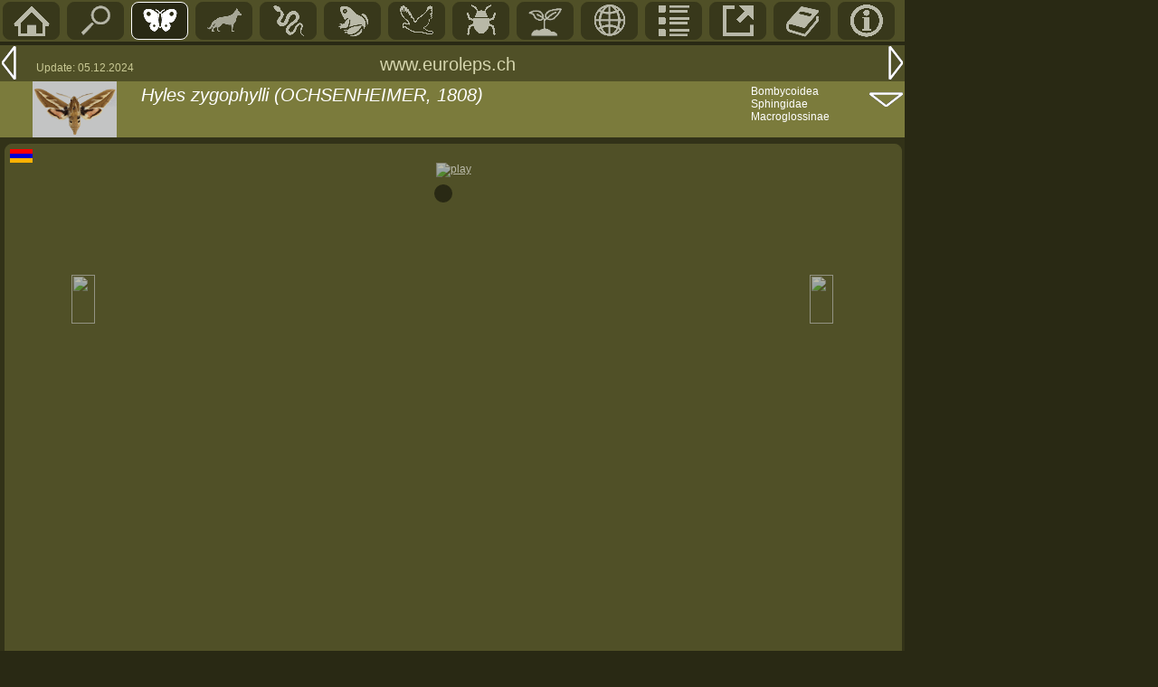

--- FILE ---
content_type: text/html; charset=UTF-8
request_url: https://www.euroleps.ch/seiten/s_art.php?art=sphi_zygophylli&id=main01
body_size: 4384
content:
S<!DOCTYPE HTML PUBLIC "-//W3C//DTD HTML 4.0 Transitional//EN">
<html>
<head>
<LINK REL='shortcut icon' href='../tabellen/pieris.ico' type='image/vnd.microsoft.icon'>
<LINK REL='icon' href='../tabellen/pieris.ico' type='image/x-icon'>
<title>Hyles zygophylli in euroleps.ch, &copy; Heiner Ziegler</title>
<meta http-equiv="Content-Type" content="text/html"; charset="iso-8859-1">
<meta name="robots" content="index">
<meta name="language" content="de">
<meta name="author" content="Heiner Ziegler">
<meta name="copyright" content="All rights reserved by Heiner Ziegler, Chur, Switzerland, in 2022">
<meta name="google-site-verification" content="r8tMotkBXfQS6ZWtLs1d6Z1m1XtZUBUh4FzaKa1U9rU" />
<link href="../normal5.css" rel="stylesheet" type="text/css">
<link href="../normal-standard4.css" rel="stylesheet" type="text/css">
<script src='../javascript/eurolepsfunctions.js' type='text/javascript'></script>
<SCRIPT src='../javascript/slideshow2.js' type='text/javascript' ></SCRIPT>
<style>

#gallery-fullview {
  background-color: #797d36;
  box-sizing: border-box;
  &::backdrop {  background: rgb(0 0 0 /0) ;  }
  & figure { margin: 0; }
  & img { margin: auto; }
  & button {
    position: absolute;
    width: 2rem;
    height: 2rem;
    cursor: pointer;	
    border: 0;
    background-color: transparent;
    --fill: none;
    --stroke: white;
    
    &[value=close],
    &[value=shuffle],
    &[value=play] { top: 0; right: 0; --fill: firebrick; &:hover, &:focus { --fill: red;   } }      
    &[value=play] { .play & svg { &:nth-of-type(1) { display: none; } }
    }
  }
}
    
.visually-hidden {
	position: absolute !important; 
	width: 1px !important; 
	overflow: hidden !important; 
}
</style>

<script>
 mB1 = new Image();
  mB2 = new Image();
  mB3 = new Image();

  function bild1klick(bi) { mB1.src = bi; document.bild1.src=mB1.src; }
  function bild2klick(bi) { mB2.src = bi; document.bild2.src=mB2.src; }
  function bild3klick(bi) { mB3.src = bi; document.bild3.src=mB3.src; }

document.addEventListener('DOMContentLoaded', function () {
  document.querySelectorAll(".gallery")
          .forEach( gallery => gallery.addEventListener("click", handleGalleryClick) );
  document.getElementById("gallery-fullview")
          .addEventListener("click", handleFullviewClickAndKeydown);

  function handleGalleryClick(event) {
    const clickedLink = event.target.closest("a");
    if (!clickedLink) return;
    event.preventDefault();
    showInFullview(clickedLink);
  }

  function showInFullview(link) {
    const fullview = document.getElementById("gallery-fullview"),
          gallery = link.closest(".gallery"),
          thumb = link.querySelector("img"),
          caption = thumb ? thumb.alt : "";

    link.parentElement.querySelectorAll("a[aria-selected]").forEach(link => link.removeAttribute("aria-selected"));
    link.setAttribute("aria-selected", "true");
    fullview.querySelector("img").src = link.href;
    fullview.querySelector("figcaption").textContent = caption;
    fullview.dataset.gallery = gallery.id;
    fullview.showModal();
  }
  

  function handleFullviewClickAndKeydown(event) {
    const fullview = document.getElementById("gallery-fullview")
    if(!fullview) return;
    const gallery = document.getElementById(fullview.dataset.gallery);
    const currentThumb = gallery.querySelector("a[aria-selected]");
    let nextThumb,action="",stopped;
	
    if(event.type == "click") {
      const clickedButton = event.target.closest("button");
      if (!clickedButton) return;
      action = clickedButton.value; 
    }
	
    switch (action) {
      case 'close':
      case 'Escape':
      case 'x':
        stopAnimations(fullview);
        fullview.close();
        fullview.dataset.gallery = null;
        gallery.querySelector("a[aria-selected]").focus();
        break;
    }
 
    function stopAnimations(fullviewElement) {
      return { "playStopped": false, "shuffleStopped": false };
    }
  }
});
</script>

</head>



<body bottommargin='0' class='seitenpos' style='margin-top: 2px; margin-left:0; padding-top:0; padding-left:0; background-color: #292914; font-family: Arial, Helvetica, sans-serif; color:white; max-width: 980px; min-width: 420px;>' onLoad="init('s_art.php?art=sphi_vespertilio&id=main01','s_art.php?art=sphi_stellatarum&id=main01')" >

<script language="JavaScript">
 ss = new slideshow('ss'); 

var i = 0;

pic_bild[0]="../fotos/falter/170919.jpg"; 
pic_text1[0]="Falter Oberseite ";
pic_text2[0]="<a href='geo.php?map=ar'>Armenien</a>, Ararat, Artaschat, 830m <br>Bild <a href='list_bild.php?id=170919'>170919</a>  &copy; Emmanuel Ruiz. 30.Juni 2017";
pic_bild[1]="../fotos/falter/170920.jpg"; 
pic_text1[1]="Falter Oberseite ";
pic_text2[1]="<a href='geo.php?map=ar'>Armenien</a>, Ararat, Artaschat, 830m <br>Bild <a href='list_bild.php?id=170920'>170920</a>  &copy; Emmanuel Ruiz. 30.Juni 2017";
pic_bild[2]="../fotos/falter/170480.jpg"; 
pic_text1[2]="ausgewachsene Raupe ";
pic_text2[2]="<a href='geo.php?map=ar'>Armenien</a>, Ararat, Artaschat, 830m <br>Bild <a href='list_bild.php?id=170480'>170480</a>  &copy; Emmanuel Ruiz. 13.Juni 2017";
pic_bild[3]="../fotos/falter/170481.jpg"; 
pic_text1[3]="ausgewachsene Raupe ";
pic_text2[3]="<a href='geo.php?map=ar'>Armenien</a>, Ararat, Artaschat, 830m <br>Bild <a href='list_bild.php?id=170481'>170481</a>  &copy; Emmanuel Ruiz. 13.Juni 2017";
pic_bild[4]="../fotos/falter/170482.jpg"; 
pic_text1[4]="ausgewachsene Raupe ";
pic_text2[4]="<a href='geo.php?map=ar'>Armenien</a>, Ararat, Artaschat, 830m <br>Bild <a href='list_bild.php?id=170482'>170482</a>  &copy; Emmanuel Ruiz. 13.Juni 2017";
pic_bild[5]="../fotos/falter/170483.jpg"; 
pic_text1[5]="ausgewachsene Raupe ";
pic_text2[5]="<a href='geo.php?map=ar'>Armenien</a>, Ararat, Artaschat, 830m <br>Bild <a href='list_bild.php?id=170483'>170483</a>  &copy; Emmanuel Ruiz. 13.Juni 2017";

var photo_count = 6 
	for (var i=0; i < photo_count; i++) {
	s = new slide();
	s.src = pic_bild[i];
 s.text = pic_text1[i];
	s.text2 = pic_text2[i];
	ss.add_slide(s);
	s = ss.slides[i];
	s.target = 'ss_popup';
	s.attr = 'resizable=yes,scrollbars=yes';
 }
 var seiten_id = 'art';
	</Script>


<div style='position: absolute; left: 0; top: 0; background-color:#505027; color:white; width:1000px; display:block; height:46px; '>
<span id='navi2-li'><a href='../index.php' title='Home (HOME)'><img src='../grafik/menu_home.gif' border='0'></a></span><span id='navi2-li' onclick='artsuche()'><a href='#' title='Suche Art, Ort, Pflanze, Bildnummer' ><img src='../grafik/menu_suche.gif' border='0'></a></span><span id='navi2-li-sel'><a href='m_main.php?id=main01' title='Butterfies/moths'><img src='../grafik/menu_falter.gif' border='0'></a></span><span id='navi2-li'><a href='m_main.php?id=main02' title='S&auml;ugetiere/Mammmals'><img src='../grafik/menu_mamm.gif' border='0'></a></span><span id='navi2-li'><a href='m_main.php?id=main03' title='Reptilien/Reptiles'><img src='../grafik/menu_snake.gif' border='0'></a></span><span id='navi2-li'><a href='m_main.php?id=main04' title='Amphibien/Amphibians'><img src='../grafik/menu_frog.gif' border='0'></a></span><span id='navi2-li'><a href='m_main.php?id=main05' title='V&ouml;gel/Birds'><img src='../grafik/menu_bird.gif' border='0'></a></span><span id='navi2-li'><a href='m_main.php?id=main06' title='Insekten/Insects'><img src='../grafik/menu_insect.gif' border='0'></a></span><span id='navi2-li'><a href='m_main.php?id=main07' title='Plants/Pflanzen'><img src='../grafik/menu_botanik.gif' border='0'></a></span><span id='navi2-li'><a href='m_main.php?id=main08' title='Geographie'><img src='../grafik/menu_geo.gif' border='0'></a></span><span id='navi2-li'><a href='m_main.php?id=main09' title='Listen'><img src='../grafik/menu_list.gif' border='0'></a></span><span id='navi2-li'><a href='m_main.php?id=main10' title='Links'><img src='../grafik/menu_link.gif' border='0'></a></span><span id='navi2-li'><a href='m_main.php?id=main11' title='Original-Literatur'><img src='../grafik/menu_lit.gif' border='0'></a></span><span id='navi2-li'><a href='m_main.php?id=main12' title='Info'><img src='../grafik/menu_info.gif' border='0'></a></span></div>

<div style='display:inline-block; position:absolute; left:0; top:50; background-color:#505027; width:1000px; color:white'><span style='float:left;'><a href='s_art.php?art=sphi_vespertilio&id=main01' title='Vorangehende Seite (Linkspfeil)' style='display:block;'><img src='../grafik/menu_links2.gif' border='0'></a></span>
<span style='float:left; margin-top:18px; margin-left:20px;'><font color='#C9C994' style='font-size:12px;'>Update: 05.12.2024</font></span>
<span style='float:left; display:inline-block; position:absolute;left: 420px; top:10px;'><font style='color:#d5d5ad;' class='titel1'>www.euroleps.ch</font></span>
<span style='float:right;'><a href='s_art.php?art=sphi_stellatarum&id=main01'><img src='../grafik/menu_rechts2.gif' border='0'></a></span>
</div><div style='display:inline-block; position:absolute; left:0; top:90; background-color:#7B7B3C; width:1000px; hight:80px; color:white'><span style='float:left; display:inline-block; background-color:#7B7B3C; width:120px; height:62px; padding-left: 36px;'><span><img src='../fotos/falterklein/q890.gif' border='0' width='93' title='Hyles zygophylli (OCHSENHEIMER, 1808)' onmousedown='javascript:mouseDown(event);'>
</span></span><span style='float:left; display:inline-block; background-color:#7B7B3C; width:660px; height:30px; position:relative; top:4px;' class='titel1'><em>Hyles zygophylli (OCHSENHEIMER, 1808)</em></span><span style='float:left; display:inline-block; background-color:#7B7B3C;  width:600px; height:28px; position:relative; top:4px;' class='titel2'><em> </em></span><span style='float:left; display:inline-block; background-color:#7B7B3C; position:absolute;top:4px; left:830px; width:160px; height:58px; font-size:12px;' ><a href='g_fam.php?&fam=sphi#Macroglossinae ' style='text-decoration:none; display:inline-block;' id='linkzeile'>Bombycoidea<br>Sphingidae<br>Macroglossinae<br></a></span><span style='float:right; display:inline-block; background-color:#7B7B3C; width:40px; height:22px; position:relative; top:-20px;'><a href='#info'><img src='../grafik/menu_down3.gif' width='40' height='20' alt='' border='0'></a></span></div><div style='position: absolute; top:95;left:36'><span></span></div>

<div  width='1000px' style='display:inline-block; background-color:#323218; width:1000px; position:absolute; left:0px; top:152px; ' ><div style='display:inline-block; border:1px solid #505027; border-radius: 8px; width:990px; margin-left:5px; margin-right:5px; margin-top:7px; background-color:#505027'>
<div style='display:inline-block; height:20px; width:100%;'> <span style='float:left;'><a href="geo.php?map=ar" ><img src='../fotos/geo/f_ar.gif' border='0' alt='Armenien' style='padding:5px;'></a></span></div><div style='display:inline-block; height:24px; width:100%; text-align: center;'><A ID='ss_play' HREF='javascript:ss.play()' ><img src='../tabellen/play2.gif' border='0' alt='play' style='opacity:0.6;'></A></div><div style='width:100%; display:inline-block; height:500px;  '><div style='display:inline-block; width:10%; height:60px; float:left; position:relative; top:100px;'><span style='display:block; opacity:0.6; filter:alpha(opacity=60); text-align: right;' ID='ss_links'><A ID='ss_prev' HREF='javascript:ss.previous();ss.pause()'><img src='../tabellen/pfeillinks2.gif' width='26' height='54' border='0'></A></span></div><div style='display:inline-block; width:750px; text-align: center;  margin-left:10px; float:left;'><div ID='ss_img_div' style='display:inline-block; width:750px; height:500px;'>
				<A ID='ss_img_link'  HREF='javascript:ss.next()'>
					<IMG ID='ss_img' NAME='ss_img' style='filter:progid:DXImageTransform.Microsoft.Fade(); border-width:10px; border-color:#292914; border-style:solid; border-radius:16px;'>
				</A>
				</div></div><div style='display:inline-block; width:10%; height:60px; float:left; position:relative; top:100px;'><span style='display:block; opacity:0.6; filter:alpha(opacity=60); margin-left:30px;' ID='ss_rechts'><A ID='ss_prev' HREF='javascript:ss.next();ss.pause()'><img src='../tabellen/pfeilrechts2.gif' width='26' height='54' border='0'></A></span></div></div><div style='display:inline-block; height:24px; width:100%; text-align:center; ' ID='ss_stop'></div><div style='display:inline-block; height:20px; width:100%; padding-top:10px; padding-left:90px;'><span ID='ss_text1' class='textnormal' >
<script language='JavaScript'>
 document.write('');
</script></span></div><div style='display:inline-block; height:40px; width:100%;  padding-left:90px;'><span ID='ss_text2' class='textnormal' >
<script language='JavaScript'>
 document.write('');
</script></span></div></div><div style='display:inline-block; border:1px solid #505027; border-radius: 8px; width:970px; margin-left:5px; margin-right:5px; margin-top:7px; background-color:#505027; padding-left:20px; padding-top:5px;'>
<div style='height:10px; color:#C9C994; padding-bottom:3px;' class='textnormal'><li style='position:relative; left:-15px;'>Falter / Adults</li></div><div style='overflow:hidden; padding-top:5px; padding-left:5px;' class='reseda'>

<span style='width:105; height:78; float:left;' onmousedown='javascript:mouseDown(event);' ID='kleinbild0'><A href='javascript:ss.goto_slide(0);ss.pause()\'><img src='../fotos/falter/170919.jpg'  title='Hyles zygophylli' alt='Hyles zygophylli: Bild 1'  id='kleinbild'></A></span>
<span style='width:105; height:78; float:left;' onmousedown='javascript:mouseDown(event);' ID='kleinbild1'><A href='javascript:ss.goto_slide(1);ss.pause()\'><img src='../fotos/falter/170920.jpg'  title='Hyles zygophylli' alt='Hyles zygophylli: Bild 2'  id='kleinbild'></A></span>
</div>

<div style='height:10px; color:#C9C994; padding-bottom:3px;' class='textnormal'><li style='position:relative; left:-15px;'>Ei-Raupe-Puppe / Preimaginal Stages</li></div><div style='overflow:hidden; padding-top:5px; padding-left:5px;' class='reseda'>

<span style='width:105; height:78; float:left;' onmousedown='javascript:mouseDown(event);' ID='kleinbild2'><A href='javascript:ss.goto_slide(2);ss.pause()\'><img src='../fotos/falter/170480.jpg'  title='Hyles zygophylli' alt='Hyles zygophylli: Bild 1'  id='kleinbild'></A></span>
<span style='width:105; height:78; float:left;' onmousedown='javascript:mouseDown(event);' ID='kleinbild3'><A href='javascript:ss.goto_slide(3);ss.pause()\'><img src='../fotos/falter/170481.jpg'  title='Hyles zygophylli' alt='Hyles zygophylli: Bild 2'  id='kleinbild'></A></span>
<span style='width:105; height:78; float:left;' onmousedown='javascript:mouseDown(event);' ID='kleinbild4'><A href='javascript:ss.goto_slide(4);ss.pause()\'><img src='../fotos/falter/170482.jpg'  title='Hyles zygophylli' alt='Hyles zygophylli: Bild 3'  id='kleinbild'></A></span>
<span style='width:105; height:78; float:left;' onmousedown='javascript:mouseDown(event);' ID='kleinbild5'><A href='javascript:ss.goto_slide(5);ss.pause()\'><img src='../fotos/falter/170483.jpg'  title='Hyles zygophylli' alt='Hyles zygophylli: Bild 4'  id='kleinbild'></A></span>
</div>

</div><div style='display:inline-block; border:1px solid #505027; border-radius: 8px; width:990px; margin-left:5px; margin-right:5px; margin-top:7px; background-color:#505027;'>
<div id='mainfam1' class='titel2' style='padding-top:10px; padding-bottom:10px; overflow:hidden;'><li style='padding-left:8px;'>Verbreitung / Range</li></div><div style='display: inline-block; padding-left:20px; padding-right:10px; padding-bottom:10px;' class='textnormal'><span style='display: inline-block; float:left; padding-right:10px; width:840px; padding-left:110px;'>EU: Ab Türkei ostwärts<br><br></span></div><div style='display: inline-block; padding-left:10px; padding-right:10px; padding-bottom:10px;' class='textnormal'><div style='display:inline-block; width:110px; float:left;' class='blockzwischentitel'>Funde</div><div style='display: table;; float:left; margin-left:10px; width:800px; class='textnormal'><a style='display: table-row; text-decoration:none; width:750px;' href='geo_ort.php?ort=ar_artaschat'  id='linkzeile'>
<div style='display:table-cell; padding-top:2px; padding-bottom:2px; width:19px;' class='textnormal' align='left' ><li style='list-style-image: url(../grafik/link50.gif); position:relative; top:3px;'></li></div><div style='display:table-cell; padding-right:10px; padding-top:2px; padding-bottom:2px; padding-left:5px; ' class='textnormal'>Armenien</div>
<div style='display:table-cell; padding-right:20px; padding-top:2px; padding-bottom:2px;' class='textnormal'>Ararat Artaschat  </div>
<div style='display:table-cell; padding-right:20px; padding-top:2px; padding-bottom:2px; width:120px' class='textnormal'>830 m</div>
</a>
</div></div></div><div style='display:inline-block; border:1px solid #505027; border-radius: 8px; width:990px; margin-left:5px; margin-right:5px; margin-top:7px; background-color:#505027; '>
<div id='mainfam1' class='titel2' style='padding-top:10px; padding-bottom:10px; '><li style='padding-left:8px;'>Biologie / Life History</li></div><div style='display: inline-block; padding-left:130px; padding-right:10px; padding-bottom:10px;' class='textnormal'><span style='display: inline-block; width:180px; float:left; padding-right:20px; '>
					<img src='../seiten/art_hoehe.php?hoehe1=830&hoehe2=830&hoehe3=830  ' width='176' height='143' border='0' name='hoehe'>
				 	</span><span style='display: inline-block; width:640px; float:left; margin-right:10px;'><p class='textnormal'></span></div></div><div style='display:inline-block; border:1px solid #505027; border-radius: 8px; width:990px; margin-left:5px; margin-right:5px; margin-top:7px; background-color:#505027;'>
<div id='mainfam1' class='titel2' style='padding-top:10px; padding-bottom:10px; overflow:hidden;'><li style='padding-left:8px;'>Systematik / Systematology</li></div><div style='display: inline-block; padding-left:10px; padding-right:10px; padding-bottom:10px;' class='textnormal'><div style='display:inline-block; width:110px; float:left;' class='blockzwischentitel'>Locus typicus</div><div style='display: table;; float:left; margin-left:10px; width:800px;' class='textnormal'>S-Russland</div></div><div style='display: inline-block; padding-left:10px; padding-right:10px; padding-bottom:10px;' class='textnormal'><div style='display:inline-block; width:110px; float:left;' class='blockzwischentitel'>Erstbeschreib</div><div style='display: inline-block; margin-left:10px; width:800px;'>Die Schmetterlinge von Europa 2: 226-228. </div><div style='display:inline-block; margin-left:120px; padding-top:10px; width:800px;'></div></div><div style='display: inline-block; padding-left:10px; padding-right:10px; padding-bottom:10px;' class='textnormal'><div style='display:inline-block; width:110px; float:left;' class='blockzwischentitel'>Ersttaxon</div><div style='display: table;; float:left; margin-left:10px; width:800px;' class='textnormal'>Sphinx zygophylli</div></div></div><div style='display:inline-block; border:1px solid #505027; border-radius: 8px; width:990px; margin-left:5px; margin-right:5px; margin-top:7px; background-color:#505027;'>
<div id='mainfam1' class='titel2' style='padding-top:10px; padding-bottom:10px; overflow:hidden;'><li style='padding-left:8px;'>Quellen</li></div><div style='width:970px;; display:block; padding-left:20px;' class='reseda'></div><div style='display: table;; float:left; margin-left:20px; padding-bottom:10px; width:600px;'><a style='display: table-row; text-decoration:none; width:750px;' href='http://www.lepiforum.de/lepiwiki.pl?Hyles_Zygophylli'  target='_blank'  id='linkzeile'>
<div style='display:table-cell; padding-top:2px; padding-bottom:2px; width:19px;' class='textnormal' align='left' ><li style='list-style-image: url(../grafik/link50.gif); position:relative; top:3px;'></li></div><div style='display:table-cell; padding-right:10px; padding-top:2px; padding-bottom:2px; padding-left:5px; ' class='textnormal'>lepiforum</div>
</a>
</div></div><SCRIPT TYPE='text/javascript'>

 ss.pre_update_hook = function() {
  return;
 }

 ss.post_update_hook = function() {
   return;
 }

 if (document.images) {
   	ss.image = document.images.ss_img;
   ss.textid = 'ss_text';
   ss.text2 = 'ss_text2';
   ss.update();
 }

 </SCRIPT>

<div style='background-color:#7B7B3C; display:inline-block; width:1000px; height:40px; margin-top:7px; position:absolute: left:0px;'><span style='display:inline-block; width:300px; padding-left:380px; padding-top:10px;'><font style='color:#d5d5ad; font-size:14px;'>&copy; Heiner Ziegler, Chur: 2005-2025</font></span><span style='float:right; position: relative; top:10px;'><a href='#top' name='info'><img src='../grafik/menu_up.gif' width='40' border='0' ></a></span></div></div></body></html>
